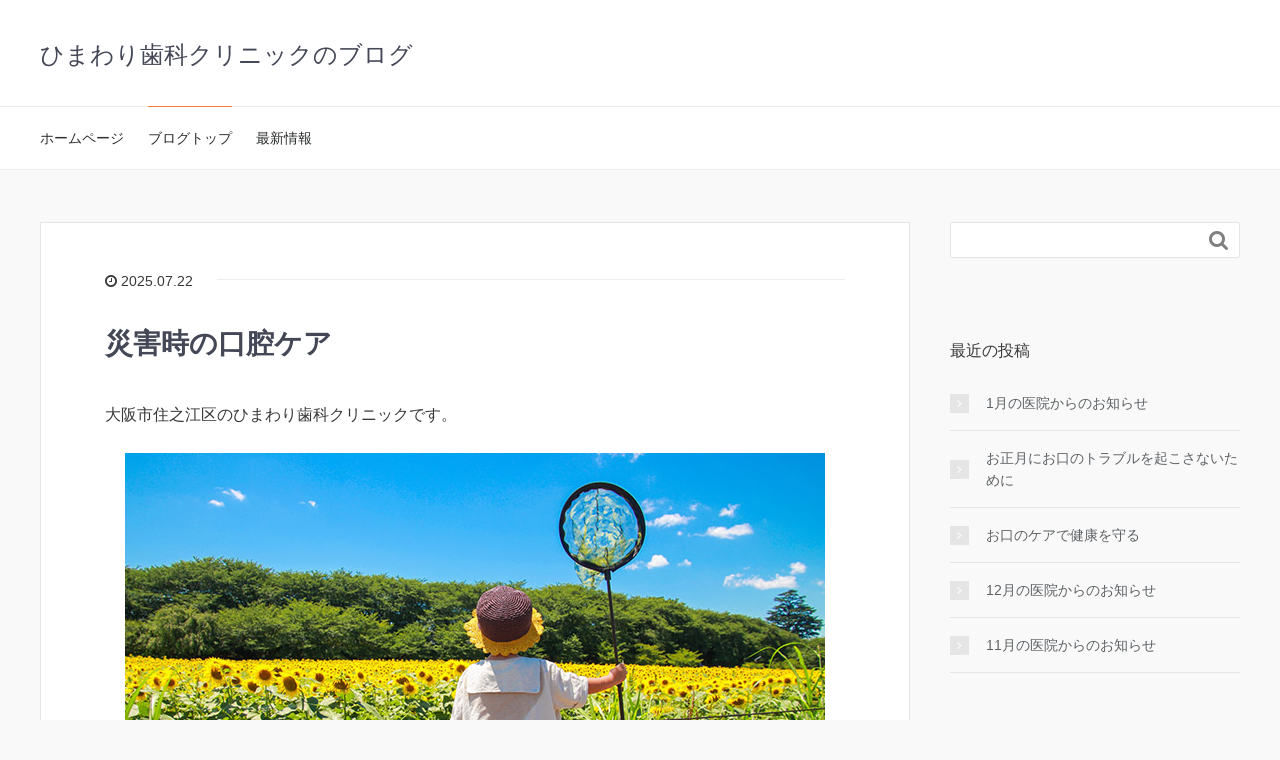

--- FILE ---
content_type: text/html; charset=UTF-8
request_url: https://tamade-himawari-dental.com/blog/page/2/
body_size: 12951
content:
<!DOCTYPE HTML>
<html lang="ja">
<head prefix="og: http://ogp.me/ns# fb: http://ogp.me/ns/fb# article: http://ogp.me/ns/article#">
	<meta charset="UTF-8">
	<title>ひまわり歯科クリニックのブログ</title>
	<meta name="viewport" content="width=device-width,initial-scale=1.0">
	<!--[if lt IE 9]>
    <script src="http://html5shiv.googlecode.com/svn/trunk/html5.js"></script>
  <![endif]-->

<meta name='robots' content='max-image-preview:large' />
<meta name="keywords" content="" />
<meta name="description" content="大阪市住之江区の歯医者「ひまわり歯科クリニック」の公式ブログです。" />
<meta name="robots" content="noindex,nofollow">
<meta property="og:title" content="ひまわり歯科クリニックのブログ" />
<meta property="og:type" content="website" />
<meta property="og:description" content="大阪市住之江区の歯医者「ひまわり歯科クリニック」の公式ブログです。" />
<meta property="og:url" content="https://tamade-himawari-dental.com/blog/" />
<meta property="og:image" content="" />
<meta property="og:locale" content="ja_JP" />
<meta property="og:site_name" content="ひまわり歯科クリニックのブログ" />
<link href="https://plus.google.com/" rel="publisher" />
<link rel='dns-prefetch' href='//s.w.org' />
		<script type="text/javascript">
			window._wpemojiSettings = {"baseUrl":"https:\/\/s.w.org\/images\/core\/emoji\/13.0.1\/72x72\/","ext":".png","svgUrl":"https:\/\/s.w.org\/images\/core\/emoji\/13.0.1\/svg\/","svgExt":".svg","source":{"concatemoji":"https:\/\/tamade-himawari-dental.com\/blog\/wp-includes\/js\/wp-emoji-release.min.js?ver=5.7.14"}};
			!function(e,a,t){var n,r,o,i=a.createElement("canvas"),p=i.getContext&&i.getContext("2d");function s(e,t){var a=String.fromCharCode;p.clearRect(0,0,i.width,i.height),p.fillText(a.apply(this,e),0,0);e=i.toDataURL();return p.clearRect(0,0,i.width,i.height),p.fillText(a.apply(this,t),0,0),e===i.toDataURL()}function c(e){var t=a.createElement("script");t.src=e,t.defer=t.type="text/javascript",a.getElementsByTagName("head")[0].appendChild(t)}for(o=Array("flag","emoji"),t.supports={everything:!0,everythingExceptFlag:!0},r=0;r<o.length;r++)t.supports[o[r]]=function(e){if(!p||!p.fillText)return!1;switch(p.textBaseline="top",p.font="600 32px Arial",e){case"flag":return s([127987,65039,8205,9895,65039],[127987,65039,8203,9895,65039])?!1:!s([55356,56826,55356,56819],[55356,56826,8203,55356,56819])&&!s([55356,57332,56128,56423,56128,56418,56128,56421,56128,56430,56128,56423,56128,56447],[55356,57332,8203,56128,56423,8203,56128,56418,8203,56128,56421,8203,56128,56430,8203,56128,56423,8203,56128,56447]);case"emoji":return!s([55357,56424,8205,55356,57212],[55357,56424,8203,55356,57212])}return!1}(o[r]),t.supports.everything=t.supports.everything&&t.supports[o[r]],"flag"!==o[r]&&(t.supports.everythingExceptFlag=t.supports.everythingExceptFlag&&t.supports[o[r]]);t.supports.everythingExceptFlag=t.supports.everythingExceptFlag&&!t.supports.flag,t.DOMReady=!1,t.readyCallback=function(){t.DOMReady=!0},t.supports.everything||(n=function(){t.readyCallback()},a.addEventListener?(a.addEventListener("DOMContentLoaded",n,!1),e.addEventListener("load",n,!1)):(e.attachEvent("onload",n),a.attachEvent("onreadystatechange",function(){"complete"===a.readyState&&t.readyCallback()})),(n=t.source||{}).concatemoji?c(n.concatemoji):n.wpemoji&&n.twemoji&&(c(n.twemoji),c(n.wpemoji)))}(window,document,window._wpemojiSettings);
		</script>
		<style type="text/css">
img.wp-smiley,
img.emoji {
	display: inline !important;
	border: none !important;
	box-shadow: none !important;
	height: 1em !important;
	width: 1em !important;
	margin: 0 .07em !important;
	vertical-align: -0.1em !important;
	background: none !important;
	padding: 0 !important;
}
</style>
	<link rel='stylesheet' id='base-css-css'  href='https://tamade-himawari-dental.com/blog/wp-content/themes/xeory_base/base.css?ver=5.7.14' type='text/css' media='all' />
<link rel='stylesheet' id='main-css-css'  href='https://tamade-himawari-dental.com/blog/wp-content/themes/xeory_base/style.css?ver=5.7.14' type='text/css' media='all' />
<link rel='stylesheet' id='font-awesome-css'  href='https://tamade-himawari-dental.com/blog/wp-content/themes/xeory_base/lib/fonts/font-awesome-4.5.0/css/font-awesome.min.css?ver=5.7.14' type='text/css' media='all' />
<link rel='stylesheet' id='wp-block-library-css'  href='https://tamade-himawari-dental.com/blog/wp-includes/css/dist/block-library/style.min.css?ver=5.7.14' type='text/css' media='all' />
<script type='text/javascript' src='https://tamade-himawari-dental.com/blog/wp-includes/js/jquery/jquery.min.js?ver=3.5.1' id='jquery-core-js'></script>
<script type='text/javascript' src='https://tamade-himawari-dental.com/blog/wp-includes/js/jquery/jquery-migrate.min.js?ver=3.3.2' id='jquery-migrate-js'></script>
<link rel="https://api.w.org/" href="https://tamade-himawari-dental.com/blog/wp-json/" /><link rel="EditURI" type="application/rsd+xml" title="RSD" href="https://tamade-himawari-dental.com/blog/xmlrpc.php?rsd" />
<link rel="wlwmanifest" type="application/wlwmanifest+xml" href="https://tamade-himawari-dental.com/blog/wp-includes/wlwmanifest.xml" /> 
<meta name="generator" content="WordPress 5.7.14" />


<!-- Google Tag Manager -->
<script>(function(w,d,s,l,i){w[l]=w[l]||[];w[l].push({'gtm.start':
new Date().getTime(),event:'gtm.js'});var f=d.getElementsByTagName(s)[0],
j=d.createElement(s),dl=l!='dataLayer'?'&l='+l:'';j.async=true;j.src=
'https://www.googletagmanager.com/gtm.js?id='+i+dl;f.parentNode.insertBefore(j,f);
})(window,document,'script','dataLayer','GTM-PXHMJZF');</script>
<!-- End Google Tag Manager -->

</head>

<body id="#top" class="home blog paged paged-2 left-content color03" itemschope="itemscope" itemtype="http://schema.org/WebPage">

<!-- Google Tag Manager (noscript) -->
<noscript><iframe src="https://www.googletagmanager.com/ns.html?id=GTM-PXHMJZF"
height="0" width="0" style="display:none;visibility:hidden"></iframe></noscript>
<!-- End Google Tag Manager (noscript) -->

  <div id="fb-root"></div>
<script>(function(d, s, id) {
  var js, fjs = d.getElementsByTagName(s)[0];
  if (d.getElementById(id)) return;
  js = d.createElement(s); js.id = id;
  js.src = "//connect.facebook.net/ja_JP/sdk.js#xfbml=1&version=v2.8&appId=";
  fjs.parentNode.insertBefore(js, fjs);
}(document, 'script', 'facebook-jssdk'));</script>


<header id="header" role="banner" itemscope="itemscope" itemtype="http://schema.org/WPHeader">
  <div class="wrap">
          <h1 id="logo" itemprop="headline">
        <a href="https://tamade-himawari-dental.com/blog">ひまわり歯科クリニックのブログ</a>
      </h1>

  <div id="header-sns" class="sp-hide"><ul></ul></div>
        <div id="header-menu-tog"> <a href="#"><i class="fa fa-align-justify"></i></a></div>
  </div>
</header>

<!-- start global nav  -->
<!---->
<nav id="gnav" role="navigation" itemscope="itemscope" itemtype="http://scheme.org/SiteNavigationElement">
  <div class="wrap">
  <div id="gnav-container" class="gnav-container"><ul id="gnav-ul" class="clearfix"><li id="menu-item-27" class="menu-item menu-item-type-custom menu-item-object-custom menu-item-27"><a href="https://tamade-himawari-dental.com/">ホームページ</a></li>
<li id="menu-item-28" class="menu-item menu-item-type-custom menu-item-object-custom current-menu-item menu-item-home menu-item-28"><a href="https://tamade-himawari-dental.com/blog/">ブログトップ</a></li>
<li id="menu-item-29" class="menu-item menu-item-type-taxonomy menu-item-object-category menu-item-has-children menu-item-29 news"><a href="https://tamade-himawari-dental.com/blog/category/news/">最新情報</a>
<ul class="sub-menu">
	<li id="menu-item-30" class="menu-item menu-item-type-taxonomy menu-item-object-category menu-item-30 schedule"><a href="https://tamade-himawari-dental.com/blog/category/schedule/">診療スケジュール</a></li>
</ul>
</li>
</ul></div>    </div>
</nav>


<div id="content">

<div class="wrap">
    
      <div id="main" class="col-md-8" role="main" itemprop="mainContentOfPage" itemscope="itemscope" itemtype="http://schema.org/Blog">
    <div class="main-inner">
    

        
    <div class="post-loop-wrap">
        <article id="post-1005" class="post-1005 post type-post status-publish format-standard has-post-thumbnail hentry category-news" itemscope="itemscope" itemtype="http://schema.org/BlogPosting">
      
      <header class="post-header">
        <ul class="post-meta list-inline">
          <li class="date updated" itemprop="datePublished" datetime="2025-07-22T12:43:28+09:00"><i class="fa fa-clock-o"></i> 2025.07.22</li>
        </ul>
        <h2 class="post-title" itemprop="headline"><a href="https://tamade-himawari-dental.com/blog/2025/07/22/blog_202508/">災害時の口腔ケア</a></h2>
      </header>

      <section class="post-content" itemprop="text">
           
        
<p>大阪市住之江区のひまわり歯科クリニックです。</p>
<p><img loading="lazy" class="aligncenter size-full wp-image-1007" src="https://tamade-himawari-dental.com/blog/wp-content/uploads/2025/07/blog2508_1.jpg" alt="" width="700" height="460" srcset="https://tamade-himawari-dental.com/blog/wp-content/uploads/2025/07/blog2508_1.jpg 700w, https://tamade-himawari-dental.com/blog/wp-content/uploads/2025/07/blog2508_1-300x197.jpg 300w, https://tamade-himawari-dental.com/blog/wp-content/uploads/2025/07/blog2508_1-304x200.jpg 304w, https://tamade-himawari-dental.com/blog/wp-content/uploads/2025/07/blog2508_1-282x185.jpg 282w" sizes="(max-width: 700px) 100vw, 700px" /></p>
<p>みなさんこんにちは。今年も暑い夏がやってきました。</p>
<p>今年、「蝉が鳴かない」ということが話題になっていますが、蝉が羽化するためは地温が18～23度に保たれることが大切ですが、今年は空梅雨で地中の湿度が不足し、高い温度が持続したため、羽化するタイミングを失ってしまった、という説があるそうです。</p>
<p>実は数年前から「蝉が減った」という声があったそうですが、みなさんは気づいていましたか？</p>
<p><br>夏～秋にかけては台風や豪雨で災害が増える時期です。</p>
<p>ご家庭で<span style="color: #ff0000;"><strong>防災用品</strong></span>をそろえているご家庭は多いと思いますが、意外と忘れられがちなのが<strong>「<span style="color: #ff0000;">口腔ケア</span>」</strong>。</p>
<p>災害時は水が出ない、不足することが多いため、いつも使用している歯磨きセットだけでなく、災害時に使用しやすいものを準備しておくことが大切です。</p>
<p><img loading="lazy" class="aligncenter size-full wp-image-1008" src="https://tamade-himawari-dental.com/blog/wp-content/uploads/2025/07/blog2508_2.jpg" alt="" width="700" height="460" srcset="https://tamade-himawari-dental.com/blog/wp-content/uploads/2025/07/blog2508_2.jpg 700w, https://tamade-himawari-dental.com/blog/wp-content/uploads/2025/07/blog2508_2-300x197.jpg 300w, https://tamade-himawari-dental.com/blog/wp-content/uploads/2025/07/blog2508_2-304x200.jpg 304w, https://tamade-himawari-dental.com/blog/wp-content/uploads/2025/07/blog2508_2-282x185.jpg 282w" sizes="(max-width: 700px) 100vw, 700px" /></p>
<p>災害時はストレスや疲れなどから口内炎ができやすく、むし歯などができてもすぐに治療にかかれないこともあります。</p>
<p>お口の中の細菌が増えることで全身の病気の悪化につながることもあり、また、特に高齢者は誤嚥性肺炎を起こしやすく、直接命にかかわります。</p>
<p><span style="color: #ff0000;"><strong>お口の中を清潔に保つことは災害時、非常に重要なこと</strong></span>なのです。</p>
<p><img loading="lazy" class="aligncenter size-full wp-image-1009" src="https://tamade-himawari-dental.com/blog/wp-content/uploads/2025/07/blog2508_3.jpg" alt="" width="700" height="460" srcset="https://tamade-himawari-dental.com/blog/wp-content/uploads/2025/07/blog2508_3.jpg 700w, https://tamade-himawari-dental.com/blog/wp-content/uploads/2025/07/blog2508_3-300x197.jpg 300w, https://tamade-himawari-dental.com/blog/wp-content/uploads/2025/07/blog2508_3-304x200.jpg 304w, https://tamade-himawari-dental.com/blog/wp-content/uploads/2025/07/blog2508_3-282x185.jpg 282w" sizes="(max-width: 700px) 100vw, 700px" /></p>
<p>ドラッグストアなどで購入できる「液体歯磨き」をはじめ、「歯磨きシート」「歯磨きウエッティー」「口腔ケアウエッティー」「歯磨きティッシュ」などの名前で販売されている、災害時に使用しやすいものがインターネットなどからでも簡単に手に入りますので、<span style="background-color: #ffff99;">家族が数日使用できる分を準備しておきましょう。義歯を使用している方は義歯洗浄剤も忘れずに。</span></p>


      </section>

    </article>

        <article id="post-1015" class="post-1015 post type-post status-publish format-standard has-post-thumbnail hentry category-news category-schedule" itemscope="itemscope" itemtype="http://schema.org/BlogPosting">
      
      <header class="post-header">
        <ul class="post-meta list-inline">
          <li class="date updated" itemprop="datePublished" datetime="2025-07-20T14:34:47+09:00"><i class="fa fa-clock-o"></i> 2025.07.20</li>
        </ul>
        <h2 class="post-title" itemprop="headline"><a href="https://tamade-himawari-dental.com/blog/2025/07/20/schedule_202508-2/">2025年 夏季休診のお知らせ</a></h2>
      </header>

      <section class="post-content" itemprop="text">
           
        
<p>大阪市住之江区のひまわり歯科クリニックです。</p>
<p><img loading="lazy" class="aligncenter wp-image-1016 size-full" src="https://tamade-himawari-dental.com/blog/wp-content/uploads/2025/07/202408_schedule_eye_1.jpg" alt="" width="700" height="400" srcset="https://tamade-himawari-dental.com/blog/wp-content/uploads/2025/07/202408_schedule_eye_1.jpg 700w, https://tamade-himawari-dental.com/blog/wp-content/uploads/2025/07/202408_schedule_eye_1-300x171.jpg 300w, https://tamade-himawari-dental.com/blog/wp-content/uploads/2025/07/202408_schedule_eye_1-304x174.jpg 304w, https://tamade-himawari-dental.com/blog/wp-content/uploads/2025/07/202408_schedule_eye_1-282x161.jpg 282w" sizes="(max-width: 700px) 100vw, 700px" /></p>
<table style="border-collapse: collapse; width: 100%; height: 22px;">
<tbody>
<tr style="height: 23px;">
<td style="width: 50%; height: 22px;"><span style="color: #ff0000;"><strong>8月14日(木)～17日(月)は休診いたします</strong></span></td>
</tr>
</tbody>
</table>
<p><b>当院の診療スケジュールは<a href="https://tamade-himawari-dental.com/">こちらから</a>もご確認いただけます。</b></p>




      </section>

    </article>

        <article id="post-996" class="post-996 post type-post status-publish format-standard has-post-thumbnail hentry category-news category-schedule" itemscope="itemscope" itemtype="http://schema.org/BlogPosting">
      
      <header class="post-header">
        <ul class="post-meta list-inline">
          <li class="date updated" itemprop="datePublished" datetime="2025-07-20T12:00:55+09:00"><i class="fa fa-clock-o"></i> 2025.07.20</li>
        </ul>
        <h2 class="post-title" itemprop="headline"><a href="https://tamade-himawari-dental.com/blog/2025/07/20/schedule_202508/">8月の医院からのお知らせ</a></h2>
      </header>

      <section class="post-content" itemprop="text">
           
        
<p>大阪市住之江区のひまわり歯科クリニックです。</p>
<p><img loading="lazy" class="aligncenter size-full wp-image-1000" src="https://tamade-himawari-dental.com/blog/wp-content/uploads/2025/07/schedule_202508.jpg" alt="" width="698" height="400" srcset="https://tamade-himawari-dental.com/blog/wp-content/uploads/2025/07/schedule_202508.jpg 698w, https://tamade-himawari-dental.com/blog/wp-content/uploads/2025/07/schedule_202508-300x172.jpg 300w, https://tamade-himawari-dental.com/blog/wp-content/uploads/2025/07/schedule_202508-304x174.jpg 304w, https://tamade-himawari-dental.com/blog/wp-content/uploads/2025/07/schedule_202508-282x162.jpg 282w" sizes="(max-width: 698px) 100vw, 698px" /></p>
<h2>8月の休診日</h2>
<table style="width: 100%; border-collapse: collapse; height: 64px;">
<tbody>
<tr style="height: 23px;">
<td style="width: 40.9524%; background-color: #fad2d2; height: 18px;">木曜日</td>
<td style="width: 59.0476%; height: 18px;">7日・21日・28日</td>
</tr>
<tr style="height: 23px;">
<td style="width: 40.9524%; background-color: #fad2d2; height: 23px;">日曜日</td>
<td style="width: 59.0476%; height: 23px;">3日・10日・31日</td>
</tr>
<tr style="height: 23px;">
<td style="width: 40.9524%; background-color: #fad2d2; height: 23px;">祝日</td>
<td style="width: 59.0476%; height: 23px;">11日</td>
</tr>
<tr>
<td style="width: 40.9524%; background-color: #fad2d2;">お盆休み</td>
<td style="width: 59.0476%;">14日～17日</td>
</tr>
</tbody>
</table>
<h2>外科診療日</h2>
<table style="border-collapse: collapse; width: 100%;">
<tbody>
<tr style="height: 23px;">
<td style="width: 50%; background-color: #00000; height: 23px;"><strong><span style="color: #339966;"> 9日(土):外科診療日</span></strong></td>
</tr>
</tbody>
</table>
<p><b>当院の診療スケジュールは<a href="https://tamade-himawari-dental.com/">こちらから</a>もご確認いただけます。</b></p>



<h2></h2>
      </section>

    </article>

        <article id="post-989" class="post-989 post type-post status-publish format-standard has-post-thumbnail hentry category-news" itemscope="itemscope" itemtype="http://schema.org/BlogPosting">
      
      <header class="post-header">
        <ul class="post-meta list-inline">
          <li class="date updated" itemprop="datePublished" datetime="2025-06-24T23:47:00+09:00"><i class="fa fa-clock-o"></i> 2025.06.24</li>
        </ul>
        <h2 class="post-title" itemprop="headline"><a href="https://tamade-himawari-dental.com/blog/2025/06/24/blog_202507/">食感をいつまでも楽しむために</a></h2>
      </header>

      <section class="post-content" itemprop="text">
           
        
<p>大阪市住之江区のひまわり歯科クリニックです。</p>


<p>こんにちは。みなさんは毎日さまざまなものを食べて食事を楽しまれていると思います。</p>
<p>食事の楽しみといえば、味や食感はもちろん、漂ってくる香りや美味しそうな見た目などいろいろな要素がありますね。</p>
<p><img loading="lazy" class="aligncenter size-full wp-image-981" src="https://tamade-himawari-dental.com/blog/wp-content/uploads/2025/06/blog2507_1.jpg" alt="食感は食事の楽しみの１つです" width="700" height="460" srcset="https://tamade-himawari-dental.com/blog/wp-content/uploads/2025/06/blog2507_1.jpg 700w, https://tamade-himawari-dental.com/blog/wp-content/uploads/2025/06/blog2507_1-300x197.jpg 300w, https://tamade-himawari-dental.com/blog/wp-content/uploads/2025/06/blog2507_1-304x200.jpg 304w, https://tamade-himawari-dental.com/blog/wp-content/uploads/2025/06/blog2507_1-282x185.jpg 282w" sizes="(max-width: 700px) 100vw, 700px" /><br />では、その中の「食感」を感じることができなかったら…？楽しみは半減してしまうのではないでしょうか。</p>
<p>もちもち、カリカリ、ザクザク、シャキシャキ、つるつる、コリコリ、ぷりぷり…。実にさまざまなものを思い浮かべることができる「食感」。</p>
<p>こんなに繊細に感じることができているのは「<span style="color: #3366ff;"><strong>歯根膜</strong></span>」という、厚さたった0.15～0.4㎜ほどの薄い組織なんです。</p>
<p>●歯根膜はこのような大切な役割を担っています。</p>
<p><img loading="lazy" class="aligncenter size-full wp-image-4206" src="https://tottori-smile.com/wp-content/uploads/2025/06/blog2507_2.jpg" alt="歯根膜は大切な役割を担っています" width="700" height="460" /></p>
<p><strong>【歯と顎の骨をつなぐ】</strong><br />歯根膜の中のコラーゲン繊維の束がセメント質と歯槽骨を結び付け、<span style="color: #ff0000;">歯がグラグラになったり、抜け落ちたりすることを防いで</span>います。</p>
<p><strong>【外部からの衝撃をやわらげるクッション】</strong><br />歯を食いしばったり、硬いものを食べたりしたときに<span style="color: #ff0000;">歯や骨などに直接衝撃がかからないように吸収・分散</span>してくれています。</p>
<p><strong>【微妙な刺激を感じるセンサー】</strong><br />サクサク、コリコリ、シャキシャキ…といった<span style="color: #ff0000;">食感を感じることができる</span>のは歯根膜のおかげです。また、過剰な力で咬むのを防いでくれています。</p>
<p>●歯根膜がなくなってしまう？</p>
<p><img loading="lazy" class="aligncenter size-full wp-image-983" src="https://tamade-himawari-dental.com/blog/wp-content/uploads/2025/06/blog2507_3.jpg" alt="歯根膜は自然に再生しない" width="700" height="460" srcset="https://tamade-himawari-dental.com/blog/wp-content/uploads/2025/06/blog2507_3.jpg 700w, https://tamade-himawari-dental.com/blog/wp-content/uploads/2025/06/blog2507_3-300x197.jpg 300w, https://tamade-himawari-dental.com/blog/wp-content/uploads/2025/06/blog2507_3-304x200.jpg 304w, https://tamade-himawari-dental.com/blog/wp-content/uploads/2025/06/blog2507_3-282x185.jpg 282w" sizes="(max-width: 700px) 100vw, 700px" /></p>
<p>むし歯や歯周病などで<span style="color: #ff0000;">歯を失ってしまうと同時に<strong>歯根膜</strong>も失います</span>。そしてそれが<span style="color: #ff0000;">自然に再生することはありません</span>。</p>
<p>入れ歯やインプラントなどで歯の役割をするものを使用しても歯根膜の役割をしてくれることはないのです。</p>
<p>いつまでも食感を楽しめる食事をするためには、むし歯や歯周病を予防し、歯を大切にすることが何よりも大事なことです。</p>
<p>日々のご自身での歯磨きなどのケアに加え、歯科医院でのメインテナンスでしっかり歯を守ってあげましょう！</p>      </section>

    </article>

        <article id="post-980" class="post-980 post type-post status-publish format-standard has-post-thumbnail hentry category-news" itemscope="itemscope" itemtype="http://schema.org/BlogPosting">
      
      <header class="post-header">
        <ul class="post-meta list-inline">
          <li class="date updated" itemprop="datePublished" datetime="2025-06-23T23:35:00+09:00"><i class="fa fa-clock-o"></i> 2025.06.23</li>
        </ul>
        <h2 class="post-title" itemprop="headline"><a href="https://tamade-himawari-dental.com/blog/2025/06/23/schedule_202507/">7月の医院からのお知らせ</a></h2>
      </header>

      <section class="post-content" itemprop="text">
           
        
<p>大阪市住之江区のひまわり歯科クリニックです。</p>
<p><img loading="lazy" class="aligncenter wp-image-985 size-full" src="https://tamade-himawari-dental.com/blog/wp-content/uploads/2025/06/schedule_202507.jpg" alt="７月の医院からのお知らせ" width="700" height="400" srcset="https://tamade-himawari-dental.com/blog/wp-content/uploads/2025/06/schedule_202507.jpg 700w, https://tamade-himawari-dental.com/blog/wp-content/uploads/2025/06/schedule_202507-300x171.jpg 300w, https://tamade-himawari-dental.com/blog/wp-content/uploads/2025/06/schedule_202507-304x174.jpg 304w, https://tamade-himawari-dental.com/blog/wp-content/uploads/2025/06/schedule_202507-282x161.jpg 282w" sizes="(max-width: 700px) 100vw, 700px" /></p>
<h2>7月の休診日</h2>
<table style="width: 100%; border-collapse: collapse;">
<tbody>
<tr style="height: 23px;">
<td style="width: 40.9524%; background-color: #fad2d2; height: 18px;">木曜日</td>
<td style="width: 59.0476%; height: 18px;">3日・10日・17日・24日・31日</td>
</tr>
<tr style="height: 23px;">
<td style="width: 40.9524%; background-color: #fad2d2; height: 23px;">日曜日</td>
<td style="width: 59.0476%; height: 23px;">6日･13日･20日･27日</td>
</tr>
<tr style="height: 23px;">
<td style="width: 40.9524%; background-color: #fad2d2; height: 23px;">祝日</td>
<td style="width: 59.0476%; height: 23px;">21日</td>
</tr>
</tbody>
</table>
<h2>外科診療日</h2>
<table style="border-collapse: collapse; width: 100%;">
<tbody>
<tr style="height: 23px;">
<td style="width: 50%; background-color: #00000; height: 23px;"><strong><span style="color: #339966;"> 5日(土):外科診療日</span></strong></td>
</tr>
</tbody>
</table>
<p><b>当院の診療スケジュールは<a href="https://tamade-himawari-dental.com/">こちらから</a>もご確認いただけます。</b></p>


      </section>

    </article>

        <article id="post-974" class="post-974 post type-post status-publish format-standard has-post-thumbnail hentry category-news" itemscope="itemscope" itemtype="http://schema.org/BlogPosting">
      
      <header class="post-header">
        <ul class="post-meta list-inline">
          <li class="date updated" itemprop="datePublished" datetime="2025-05-26T16:25:29+09:00"><i class="fa fa-clock-o"></i> 2025.05.26</li>
        </ul>
        <h2 class="post-title" itemprop="headline"><a href="https://tamade-himawari-dental.com/blog/2025/05/26/6%e6%9c%88%e3%81%ae%e5%8c%bb%e9%99%a2%e3%81%8b%e3%82%89%e3%81%ae%e3%81%8a%e7%9f%a5%e3%82%89%e3%81%9b-2/">6月の医院からのお知らせ</a></h2>
      </header>

      <section class="post-content" itemprop="text">
           
        
<p>大阪市住之江区のひまわり歯科クリニックです。</p>
<p><img loading="lazy" class="aligncenter size-full wp-image-976" src="https://tamade-himawari-dental.com/blog/wp-content/uploads/2025/05/f2422a6e4299609a1b1cf3b3fcaf9282.jpg" alt="" width="700" height="400" srcset="https://tamade-himawari-dental.com/blog/wp-content/uploads/2025/05/f2422a6e4299609a1b1cf3b3fcaf9282.jpg 700w, https://tamade-himawari-dental.com/blog/wp-content/uploads/2025/05/f2422a6e4299609a1b1cf3b3fcaf9282-300x171.jpg 300w, https://tamade-himawari-dental.com/blog/wp-content/uploads/2025/05/f2422a6e4299609a1b1cf3b3fcaf9282-304x174.jpg 304w, https://tamade-himawari-dental.com/blog/wp-content/uploads/2025/05/f2422a6e4299609a1b1cf3b3fcaf9282-282x161.jpg 282w" sizes="(max-width: 700px) 100vw, 700px" /></p>
<h2>6月の休診日</h2>
<table style="width: 100%; border-collapse: collapse;">
<tbody>
<tr style="height: 23px;">
<td style="width: 40.9524%; background-color: #fad2d2; height: 18px;">木曜日</td>
<td style="width: 59.0476%; height: 18px;">1日・8日・15日・29日</td>
</tr>
<tr style="height: 23px;">
<td style="width: 40.9524%; background-color: #fad2d2; height: 23px;">日曜日</td>
<td style="width: 59.0476%; height: 23px;">5日・12日・19日・26日</td>
</tr>
<tr style="height: 23px;">
<td style="width: 40.9524%; background-color: #fad2d2; height: 23px;">祝日</td>
<td style="width: 59.0476%; height: 23px;">&#8211;</td>
</tr>
</tbody>
</table>
<h2>外科診療日</h2>
<table style="border-collapse: collapse; width: 100%;">
<tbody>
<tr style="height: 23px;">
<td style="width: 50%; background-color: #00000; height: 23px;"><strong><span style="color: #339966;"> 7日(土):外科診療日</span></strong></td>
</tr>
</tbody>
</table>
<p><b>当院の診療スケジュールは<a href="https://tamade-himawari-dental.com/">こちらから</a>もご確認いただけます。</b></p>


      </section>

    </article>

        <article id="post-968" class="post-968 post type-post status-publish format-standard has-post-thumbnail hentry category-news" itemscope="itemscope" itemtype="http://schema.org/BlogPosting">
      
      <header class="post-header">
        <ul class="post-meta list-inline">
          <li class="date updated" itemprop="datePublished" datetime="2025-05-26T16:20:51+09:00"><i class="fa fa-clock-o"></i> 2025.05.26</li>
        </ul>
        <h2 class="post-title" itemprop="headline"><a href="https://tamade-himawari-dental.com/blog/2025/05/26/blog20250526/">入れ⻭製作の流れ</a></h2>
      </header>

      <section class="post-content" itemprop="text">
           
        
<p>大阪市住之江区のひまわり歯科クリニックです。</p>
<p><img loading="lazy" class="aligncenter size-full wp-image-969" src="https://tamade-himawari-dental.com/blog/wp-content/uploads/2025/05/blog2506_1.jpg" alt="" width="700" height="460" srcset="https://tamade-himawari-dental.com/blog/wp-content/uploads/2025/05/blog2506_1.jpg 700w, https://tamade-himawari-dental.com/blog/wp-content/uploads/2025/05/blog2506_1-300x197.jpg 300w, https://tamade-himawari-dental.com/blog/wp-content/uploads/2025/05/blog2506_1-304x200.jpg 304w, https://tamade-himawari-dental.com/blog/wp-content/uploads/2025/05/blog2506_1-282x185.jpg 282w" sizes="(max-width: 700px) 100vw, 700px" /></p>
<p>こんにちは。さわやかな春は過ぎ、日本列島がジメジメする季節がやってきました。今年は5月16日に九州南部が梅雨入りしましたが、九州南部が全国で一番に梅雨入りするのは1951年からの統計史上初めてとのこと。例年より2週間も早い梅雨入りだったそうです。梅雨の時期は気圧や寒暖差、湿度などの影響で不調が出やすい時期でもあります。生活リズムを整える、薄暗くなりがちな室内を明るくする、除湿をして部屋の湿度を40〜60％ほどにする、などの対策をしてみましょう。</p>
<p>⻭周病などで⻭を失ってしまった時の対処法として入れ⻭やブリッジ、インプラントなどがあります。お口の中の状況によって適した治療法は変わってきますが、多くの方が利用されている「入れ⻭」の製作の流れを紹介します。</p>
<p> </p>
<div class="page" data-page-number="1" data-loaded="true">
<div class="textLayer">
<h3>1.大まかな型どりをする</h3>
<div>お口の大きさや形は人によって違うため、まず、義⻭を作るための大まかな型（印象）を採り、それをもとに精密な印象を採るための個人トレーを作ります。（既成のトレーで精密な印象を採る場合もあります）</div>
<div> </div>
<h3>2.個人トレーを使用して精密な印象を採る</h3>
<div>入れ⻭を製作するのが上下の片方だけでも、上下とも印象を採ります。</div>
<div>
<div><strong>*既成トレーと個人トレーの違い</strong></div>
<div>印象採得に使用する材料は印象を採った直後から徐々に変形していきます。印象材の厚みが大きいほど変形も大きくなるので、印象材は薄いほど変形は小さくなります。</div>
<div>個人トレーはその方に合わせた形になっているので、印象材も少なく済み、より精密な模型の製作が可能となり、よりフィットする入れ⻭の製作が可能となります。</div>
</div>
<div> </div>
<div class="endOfContent">
<div style="text-align: center;">既成トレー↓</div>
<p><img loading="lazy" class="aligncenter size-full wp-image-970" src="https://tamade-himawari-dental.com/blog/wp-content/uploads/2025/05/blog2506_2.jpg" alt="" width="700" height="460" srcset="https://tamade-himawari-dental.com/blog/wp-content/uploads/2025/05/blog2506_2.jpg 700w, https://tamade-himawari-dental.com/blog/wp-content/uploads/2025/05/blog2506_2-300x197.jpg 300w, https://tamade-himawari-dental.com/blog/wp-content/uploads/2025/05/blog2506_2-304x200.jpg 304w, https://tamade-himawari-dental.com/blog/wp-content/uploads/2025/05/blog2506_2-282x185.jpg 282w" sizes="(max-width: 700px) 100vw, 700px" /></p>
</div>
</div>
</div>
<div>
<div style="text-align: center;">個人トレー↓</div>
<p><img loading="lazy" class="aligncenter size-full wp-image-971" src="https://tamade-himawari-dental.com/blog/wp-content/uploads/2025/05/blog2506_3.jpg" alt="" width="700" height="460" srcset="https://tamade-himawari-dental.com/blog/wp-content/uploads/2025/05/blog2506_3.jpg 700w, https://tamade-himawari-dental.com/blog/wp-content/uploads/2025/05/blog2506_3-300x197.jpg 300w, https://tamade-himawari-dental.com/blog/wp-content/uploads/2025/05/blog2506_3-304x200.jpg 304w, https://tamade-himawari-dental.com/blog/wp-content/uploads/2025/05/blog2506_3-282x185.jpg 282w" sizes="(max-width: 700px) 100vw, 700px" /></p>
</div>
<div> </div>
<div>
<div class="page" data-page-number="2" data-loaded="true">
<div class="textLayer">
<h3>3.かみ合わせを確認します</h3>
<div>精密印象をもとに作成された模型を使用し、上下、前後、左右のかみ合わせを確認します。</div>
<div> </div>
</div>
</div>
<div class="page" data-page-number="3" data-loaded="true">
<div class="textLayer">
<h3>4.試適を行う</h3>
<div>顎堤の部分がロウでできた仮の入れ⻭を試着していただき、その方のお顔やお口の中との調和がとれているか、かみ合わせは良いかなどの確認をします。</div>
<div> </div>
</div>
</div>
</div>
<div class="page" data-page-number="2" data-loaded="true">
<div class="textLayer">
<h3>5.セット</h3>
<div>完成した入れ⻭を患者様のお口に入れ、調整を行います。以上が一般的な流れですが、それぞれの間に1週間ほど必要なため、<span style="color: #ff0000;"><strong>入れ⻭の作成には1か月程度は必要</strong></span>になります。</div>
<div>セット後、痛みが出てきた、ゆるくなってしまった、などの場合は⻭科医院で調整が可能です。また、毎日のお手入れがとても大切です。正しいお手入れの方法もお伝えしますので、わからないことがあればお気兼ねなくご相談ください。</div>
</div>
</div>
      </section>

    </article>

        <article id="post-962" class="post-962 post type-post status-publish format-standard has-post-thumbnail hentry category-news" itemscope="itemscope" itemtype="http://schema.org/BlogPosting">
      
      <header class="post-header">
        <ul class="post-meta list-inline">
          <li class="date updated" itemprop="datePublished" datetime="2025-04-26T20:49:29+09:00"><i class="fa fa-clock-o"></i> 2025.04.26</li>
        </ul>
        <h2 class="post-title" itemprop="headline"><a href="https://tamade-himawari-dental.com/blog/2025/04/26/5%e6%9c%88%e3%81%ae%e5%8c%bb%e9%99%a2%e3%81%8b%e3%82%89%e3%81%ae%e3%81%8a%e7%9f%a5%e3%82%89%e3%81%9b/">5月の医院からのお知らせ</a></h2>
      </header>

      <section class="post-content" itemprop="text">
           
        
<p>大阪市住之江区のひまわり歯科クリニックです。</p>



<div class="wp-block-image"><figure class="aligncenter size-large"><img loading="lazy" width="700" height="401" src="https://tamade-himawari-dental.com/blog/wp-content/uploads/2025/04/1745370654782.jpg" alt="" class="wp-image-964" srcset="https://tamade-himawari-dental.com/blog/wp-content/uploads/2025/04/1745370654782.jpg 700w, https://tamade-himawari-dental.com/blog/wp-content/uploads/2025/04/1745370654782-300x172.jpg 300w, https://tamade-himawari-dental.com/blog/wp-content/uploads/2025/04/1745370654782-304x174.jpg 304w, https://tamade-himawari-dental.com/blog/wp-content/uploads/2025/04/1745370654782-282x162.jpg 282w" sizes="(max-width: 700px) 100vw, 700px" /></figure></div>



<h2>5月の休診日</h2>
<table style="width: 100%; border-collapse: collapse; height: 86px;">
<tbody>
<tr style="height: 23px;">
<td style="width: 40.9524%; background-color: #fad2d2; height: 18px;">木曜日</td>
<td style="width: 59.0476%; height: 18px;">8日・15日・22日・29日</td>
</tr>
<tr style="height: 23px;">
<td style="width: 40.9524%; background-color: #fad2d2; height: 23px;">日曜日</td>
<td style="width: 59.0476%; height: 23px;">11日・18日</td>
</tr>
<tr style="height: 23px;">
<td style="width: 40.9524%; background-color: #fad2d2; height: 23px;">祝日</td>
<td style="width: 59.0476%; height: 23px;">3日（土/憲法記念日）<br />4日(日/みどりの日)<br />5日(月/こどもの日)<br />6日（火/振替休日）</td>
</tr>
</tbody>
</table>
<h2>外科診療日</h2>
<table style="border-collapse: collapse; width: 100%;">
<tbody>
<tr style="height: 23px;">
<td style="width: 50%; background-color: #00000; height: 23px;"><strong><span style="color: #339966;"> 10日(土):外科診療日</span></strong></td>
</tr>
</tbody>
</table>
<p><b>当院の診療スケジュールは<a href="https://tamade-himawari-dental.com/">こちらから</a>もご確認いただけます。</b></p>
      </section>

    </article>

        <article id="post-955" class="post-955 post type-post status-publish format-standard has-post-thumbnail hentry category-news" itemscope="itemscope" itemtype="http://schema.org/BlogPosting">
      
      <header class="post-header">
        <ul class="post-meta list-inline">
          <li class="date updated" itemprop="datePublished" datetime="2025-04-26T20:40:08+09:00"><i class="fa fa-clock-o"></i> 2025.04.26</li>
        </ul>
        <h2 class="post-title" itemprop="headline"><a href="https://tamade-himawari-dental.com/blog/2025/04/26/blog_20250423/">高齢者のお口の機能低下</a></h2>
      </header>

      <section class="post-content" itemprop="text">
           
        
<p>大阪市住之江区のひまわり歯科クリニックです。</p>



<div class="wp-block-image"><figure class="aligncenter size-large"><img loading="lazy" width="700" height="460" src="https://tamade-himawari-dental.com/blog/wp-content/uploads/2025/04/blog2505_1.jpg" alt="" class="wp-image-959" srcset="https://tamade-himawari-dental.com/blog/wp-content/uploads/2025/04/blog2505_1.jpg 700w, https://tamade-himawari-dental.com/blog/wp-content/uploads/2025/04/blog2505_1-300x197.jpg 300w, https://tamade-himawari-dental.com/blog/wp-content/uploads/2025/04/blog2505_1-304x200.jpg 304w, https://tamade-himawari-dental.com/blog/wp-content/uploads/2025/04/blog2505_1-282x185.jpg 282w" sizes="(max-width: 700px) 100vw, 700px" /></figure></div>



<p>みなさんこんにちは。新緑が美しい季節になって参りました。外に出るのが一番気持ちいい季節ですね。</p>



<p>高齢になると体に少しずつ不調が出てくるものですが、お口も例外ではありません。こんなことに心当たりがある方はいませんか？</p>



<p><strong>・口が乾きやすくなった</strong></p>



<p><strong>・食事の際に食べこぼしが多くなった</strong></p>



<p><strong>・むせやすくなった</strong></p>



<p><strong>・飲み込みにくくなった</strong></p>



<p><strong>・食事に時間がかかるようになった</strong></p>



<p><strong>・食べ物が口に残るようになった</strong></p>



<p><strong>・発音や滑舌が悪くなった</strong></p>



<p><strong>・口臭が強くなった</strong></p>



<p>このような症状は「口腔機能低下症」という、<strong><span style="color:#cf2e2e" class="tadv-color">お口の機能が低下している状態</span></strong>です。</p>



<div class="wp-block-image"><figure class="aligncenter size-large"><img loading="lazy" width="700" height="460" src="https://tamade-himawari-dental.com/blog/wp-content/uploads/2025/04/blog2505_2.jpg" alt="" class="wp-image-958" srcset="https://tamade-himawari-dental.com/blog/wp-content/uploads/2025/04/blog2505_2.jpg 700w, https://tamade-himawari-dental.com/blog/wp-content/uploads/2025/04/blog2505_2-300x197.jpg 300w, https://tamade-himawari-dental.com/blog/wp-content/uploads/2025/04/blog2505_2-304x200.jpg 304w, https://tamade-himawari-dental.com/blog/wp-content/uploads/2025/04/blog2505_2-282x185.jpg 282w" sizes="(max-width: 700px) 100vw, 700px" /></figure></div>



<p><strong>◎唾液分泌量の減少　</strong></p>



<p>唾液が減少すると「話しづらい、食べにくい」など、日常生活に影響が出るほか、お口の中の細菌が増殖しやすい環境となるため、口臭が強くなったり、歯周病やむし歯のリスクが高まり、それに伴って歯を失うことがあります。咀嚼機能に影響が出て、硬いものが食べづらくなり、柔らかいものや食べやすいものを中心に食べるようになり、栄養が不足したりバランスが崩れやすくなります。</p>



<p><strong>◎舌や唇の動きの低下</strong></p>



<p>唾液分泌量の低下に加えて舌や唇の動きの低下があると、はっきりとした発音や、スムーズに話すことがさらに難しくなります。また、お口の中で食べ物を動かしたりまとめたりすることが難しくなり、お口の中に食べ物が残りやすくなったり、飲み込むことが困難になります。</p>



<p><strong>◎社会参加の減少</strong></p>



<p>食事や人との会話が難しくなってくると、人と交流することが億劫になり、外出が減ることにつながります。また、歯が少なくなったことにより、見た目を気にして人に会いたがらない方もいます。外出や散歩などの適度な運動が減っていき、徐々に筋力が低下してしまいます。</p>



<div class="wp-block-image"><figure class="aligncenter size-large"><img loading="lazy" width="700" height="460" src="https://tamade-himawari-dental.com/blog/wp-content/uploads/2025/04/blog2505_3.jpg" alt="" class="wp-image-957" srcset="https://tamade-himawari-dental.com/blog/wp-content/uploads/2025/04/blog2505_3.jpg 700w, https://tamade-himawari-dental.com/blog/wp-content/uploads/2025/04/blog2505_3-300x197.jpg 300w, https://tamade-himawari-dental.com/blog/wp-content/uploads/2025/04/blog2505_3-304x200.jpg 304w, https://tamade-himawari-dental.com/blog/wp-content/uploads/2025/04/blog2505_3-282x185.jpg 282w" sizes="(max-width: 700px) 100vw, 700px" /></figure></div>



<p>口腔機能低下症はお口の中の問題だけで済まず、<strong><span style="color:#cf2e2e" class="tadv-color">身体や心の健康、認知機能の低下、社会とのかかわりにも影響を及ぼす重大な問題</span></strong>です。口腔機能低下症の検査は歯科医院で受けることができます。ご自身やご家族に心当たりがあるようであれば、まずはご相談ください。</p>


      </section>

    </article>

        <article id="post-939" class="post-939 post type-post status-publish format-standard has-post-thumbnail hentry category-news" itemscope="itemscope" itemtype="http://schema.org/BlogPosting">
      
      <header class="post-header">
        <ul class="post-meta list-inline">
          <li class="date updated" itemprop="datePublished" datetime="2025-03-24T12:01:33+09:00"><i class="fa fa-clock-o"></i> 2025.03.24</li>
        </ul>
        <h2 class="post-title" itemprop="headline"><a href="https://tamade-himawari-dental.com/blog/2025/03/24/blog_202504/">喫煙と⻭周病</a></h2>
      </header>

      <section class="post-content" itemprop="text">
           
        <p>大阪市住之江区のひまわり歯科クリニックです。</p>
<p><img loading="lazy" class="aligncenter size-full wp-image-935" src="https://tamade-himawari-dental.com/blog/wp-content/uploads/2025/03/blog2504_1.jpg" alt="" width="700" height="460" srcset="https://tamade-himawari-dental.com/blog/wp-content/uploads/2025/03/blog2504_1.jpg 700w, https://tamade-himawari-dental.com/blog/wp-content/uploads/2025/03/blog2504_1-300x197.jpg 300w, https://tamade-himawari-dental.com/blog/wp-content/uploads/2025/03/blog2504_1-304x200.jpg 304w, https://tamade-himawari-dental.com/blog/wp-content/uploads/2025/03/blog2504_1-282x185.jpg 282w" sizes="(max-width: 700px) 100vw, 700px" /><br />
こんにちは。4月になり、新年度を迎えました。</p>
<p>桜前線が北上中ですが、みなさんはお花見のご予定はありますか？短い春を満喫しましょうね。</p>
</p>
<p>タバコを吸うと、有害成分がお口の粘膜や歯茎から吸収されます。</p>
<p>その成分により血管が収縮し、血液循環が阻害されると歯茎に酸素が十分に行き渡らなくなります。</p>
<p><span style="color: #ff0000;"><strong>歯周病の原因になる細菌が増えやすい状態</strong>と</span>なり、<strong><span style="color: #ff0000;">歯周病の進行が早くなります</span>。</strong></p>
<p>さらに、血管が収縮した歯茎からは出血や腫れという歯周病のサインが現れにくいのも特徴です。</p>
<p><img loading="lazy" class="aligncenter size-full wp-image-936" src="https://tamade-himawari-dental.com/blog/wp-content/uploads/2025/03/blog2504_2.jpg" alt="" width="700" height="460" srcset="https://tamade-himawari-dental.com/blog/wp-content/uploads/2025/03/blog2504_2.jpg 700w, https://tamade-himawari-dental.com/blog/wp-content/uploads/2025/03/blog2504_2-300x197.jpg 300w, https://tamade-himawari-dental.com/blog/wp-content/uploads/2025/03/blog2504_2-304x200.jpg 304w, https://tamade-himawari-dental.com/blog/wp-content/uploads/2025/03/blog2504_2-282x185.jpg 282w" sizes="(max-width: 700px) 100vw, 700px" /></p>
<p>歯周病は口臭が強くなったり、歯が抜けてしまう、といったお口の中のトラブルだけでなく、<strong><span style="color: #ff0000;">身体のいたる所に影響を及ぼす病気です</span>。</strong></p>
<p>近年使用されている加熱式タバコも紙巻きタバコと同様にタバコの葉を使用しており、同様のリスクがあります。</p>
<p>電子タバコはタバコの葉は使用されていませんので、紙巻きや加熱式タバコとは異なりニコチンやタールは含まれない、という違いがあります。</p>
<p>しかし、ある研究によると、電子タバコ利用者の口内には、非喫煙者よりも歯周病を進行させる菌の割合が多かった、という結果が出ています。タバコの種類にかかわらず、禁煙をするように心がけることが大切といえます。</p>
<p><img loading="lazy" class="aligncenter size-full wp-image-937" src="https://tamade-himawari-dental.com/blog/wp-content/uploads/2025/03/blog2504_3.jpg" alt="" width="700" height="460" srcset="https://tamade-himawari-dental.com/blog/wp-content/uploads/2025/03/blog2504_3.jpg 700w, https://tamade-himawari-dental.com/blog/wp-content/uploads/2025/03/blog2504_3-300x197.jpg 300w, https://tamade-himawari-dental.com/blog/wp-content/uploads/2025/03/blog2504_3-304x200.jpg 304w, https://tamade-himawari-dental.com/blog/wp-content/uploads/2025/03/blog2504_3-282x185.jpg 282w" sizes="(max-width: 700px) 100vw, 700px" /></p>
<p>また、喫煙者は歯周病治療の成果が出にくいものです。歯科では適切なアドバイスや治療も行うことができますので、お気兼ねなくご相談ください。</p>
      </section>

    </article>

    
<div class="pagination"><a href='https://tamade-himawari-dental.com/blog/'><i class='fa fa-angle-left'></i></a><a href='https://tamade-himawari-dental.com/blog/' class="inactive">1</a><span class="current">2</span><a href='https://tamade-himawari-dental.com/blog/page/3/' class="inactive">3</a><a href='https://tamade-himawari-dental.com/blog/page/4/' class="inactive">4</a><a href='https://tamade-himawari-dental.com/blog/page/5/' class="inactive">5</a><a href='https://tamade-himawari-dental.com/blog/page/6/' class="inactive">6</a><a href="https://tamade-himawari-dental.com/blog/page/3/"><i class='fa fa-angle-right'></i></a><a href='https://tamade-himawari-dental.com/blog/page/13/'><i class='fa fa-angle-double-right'></i></a></div>

    </div><!-- /post-loop-wrap -->



    </div><!-- /main-inner -->
  </div><!-- /main -->
  
  <div id="side" class="col-md-4" role="complementary" itemscope="itemscope" itemtype="http://schema.org/WPSideBar">
    <div class="side-inner">
      <div class="side-widget-area">
        
      <div id="search-2" class="widget_search side-widget"><div class="side-widget-inner"><form role="search" method="get" id="searchform" action="https://tamade-himawari-dental.com/blog/" >
  <div>
  <input type="text" value="" name="s" id="s" />
  <button type="submit" id="searchsubmit"></button>
  </div>
  </form></div></div>
		<div id="recent-posts-2" class="widget_recent_entries side-widget"><div class="side-widget-inner">
		<h4 class="side-title"><span class="side-title-inner">最近の投稿</span></h4>
		<ul>
											<li>
					<a href="https://tamade-himawari-dental.com/blog/2025/12/28/202601-schedule/">1月の医院からのお知らせ</a>
									</li>
											<li>
					<a href="https://tamade-himawari-dental.com/blog/2025/12/28/202601-blog/">お正月にお口のトラブルを起こさないために</a>
									</li>
											<li>
					<a href="https://tamade-himawari-dental.com/blog/2025/12/03/202512-blog/">お口のケアで健康を守る</a>
									</li>
											<li>
					<a href="https://tamade-himawari-dental.com/blog/2025/11/29/202512-schedule/">12月の医院からのお知らせ</a>
									</li>
											<li>
					<a href="https://tamade-himawari-dental.com/blog/2025/10/27/202511-schedule/">11月の医院からのお知らせ</a>
									</li>
					</ul>

		</div></div><div id="categories-2" class="widget_categories side-widget"><div class="side-widget-inner"><h4 class="side-title"><span class="side-title-inner">カテゴリー</span></h4>
			<ul>
					<li class="cat-item cat-item-2"><a href="https://tamade-himawari-dental.com/blog/category/news/">最新情報</a>
</li>
	<li class="cat-item cat-item-3"><a href="https://tamade-himawari-dental.com/blog/category/schedule/">診療スケジュール</a>
</li>
			</ul>

			</div></div><div id="archives-2" class="widget_archive side-widget"><div class="side-widget-inner"><h4 class="side-title"><span class="side-title-inner">アーカイブ</span></h4>
			<ul>
					<li><a href='https://tamade-himawari-dental.com/blog/2025/12/'>2025年12月</a></li>
	<li><a href='https://tamade-himawari-dental.com/blog/2025/11/'>2025年11月</a></li>
	<li><a href='https://tamade-himawari-dental.com/blog/2025/10/'>2025年10月</a></li>
	<li><a href='https://tamade-himawari-dental.com/blog/2025/09/'>2025年9月</a></li>
	<li><a href='https://tamade-himawari-dental.com/blog/2025/08/'>2025年8月</a></li>
	<li><a href='https://tamade-himawari-dental.com/blog/2025/07/'>2025年7月</a></li>
	<li><a href='https://tamade-himawari-dental.com/blog/2025/06/'>2025年6月</a></li>
	<li><a href='https://tamade-himawari-dental.com/blog/2025/05/'>2025年5月</a></li>
	<li><a href='https://tamade-himawari-dental.com/blog/2025/04/'>2025年4月</a></li>
	<li><a href='https://tamade-himawari-dental.com/blog/2025/03/'>2025年3月</a></li>
	<li><a href='https://tamade-himawari-dental.com/blog/2025/02/'>2025年2月</a></li>
	<li><a href='https://tamade-himawari-dental.com/blog/2025/01/'>2025年1月</a></li>
	<li><a href='https://tamade-himawari-dental.com/blog/2024/12/'>2024年12月</a></li>
	<li><a href='https://tamade-himawari-dental.com/blog/2024/11/'>2024年11月</a></li>
	<li><a href='https://tamade-himawari-dental.com/blog/2024/10/'>2024年10月</a></li>
	<li><a href='https://tamade-himawari-dental.com/blog/2024/09/'>2024年9月</a></li>
	<li><a href='https://tamade-himawari-dental.com/blog/2024/08/'>2024年8月</a></li>
	<li><a href='https://tamade-himawari-dental.com/blog/2024/07/'>2024年7月</a></li>
	<li><a href='https://tamade-himawari-dental.com/blog/2024/05/'>2024年5月</a></li>
	<li><a href='https://tamade-himawari-dental.com/blog/2024/04/'>2024年4月</a></li>
	<li><a href='https://tamade-himawari-dental.com/blog/2024/03/'>2024年3月</a></li>
	<li><a href='https://tamade-himawari-dental.com/blog/2024/02/'>2024年2月</a></li>
	<li><a href='https://tamade-himawari-dental.com/blog/2024/01/'>2024年1月</a></li>
	<li><a href='https://tamade-himawari-dental.com/blog/2023/12/'>2023年12月</a></li>
	<li><a href='https://tamade-himawari-dental.com/blog/2023/11/'>2023年11月</a></li>
	<li><a href='https://tamade-himawari-dental.com/blog/2023/10/'>2023年10月</a></li>
	<li><a href='https://tamade-himawari-dental.com/blog/2023/09/'>2023年9月</a></li>
	<li><a href='https://tamade-himawari-dental.com/blog/2023/08/'>2023年8月</a></li>
	<li><a href='https://tamade-himawari-dental.com/blog/2023/07/'>2023年7月</a></li>
	<li><a href='https://tamade-himawari-dental.com/blog/2023/06/'>2023年6月</a></li>
	<li><a href='https://tamade-himawari-dental.com/blog/2023/05/'>2023年5月</a></li>
	<li><a href='https://tamade-himawari-dental.com/blog/2023/04/'>2023年4月</a></li>
	<li><a href='https://tamade-himawari-dental.com/blog/2023/03/'>2023年3月</a></li>
	<li><a href='https://tamade-himawari-dental.com/blog/2023/02/'>2023年2月</a></li>
	<li><a href='https://tamade-himawari-dental.com/blog/2023/01/'>2023年1月</a></li>
	<li><a href='https://tamade-himawari-dental.com/blog/2022/12/'>2022年12月</a></li>
	<li><a href='https://tamade-himawari-dental.com/blog/2022/10/'>2022年10月</a></li>
	<li><a href='https://tamade-himawari-dental.com/blog/2022/09/'>2022年9月</a></li>
	<li><a href='https://tamade-himawari-dental.com/blog/2022/08/'>2022年8月</a></li>
	<li><a href='https://tamade-himawari-dental.com/blog/2022/06/'>2022年6月</a></li>
	<li><a href='https://tamade-himawari-dental.com/blog/2022/05/'>2022年5月</a></li>
	<li><a href='https://tamade-himawari-dental.com/blog/2022/04/'>2022年4月</a></li>
	<li><a href='https://tamade-himawari-dental.com/blog/2022/03/'>2022年3月</a></li>
	<li><a href='https://tamade-himawari-dental.com/blog/2022/02/'>2022年2月</a></li>
	<li><a href='https://tamade-himawari-dental.com/blog/2021/12/'>2021年12月</a></li>
	<li><a href='https://tamade-himawari-dental.com/blog/2021/11/'>2021年11月</a></li>
	<li><a href='https://tamade-himawari-dental.com/blog/2021/10/'>2021年10月</a></li>
	<li><a href='https://tamade-himawari-dental.com/blog/2021/09/'>2021年9月</a></li>
	<li><a href='https://tamade-himawari-dental.com/blog/2021/07/'>2021年7月</a></li>
	<li><a href='https://tamade-himawari-dental.com/blog/2021/04/'>2021年4月</a></li>
	<li><a href='https://tamade-himawari-dental.com/blog/2021/03/'>2021年3月</a></li>
	<li><a href='https://tamade-himawari-dental.com/blog/2021/02/'>2021年2月</a></li>
	<li><a href='https://tamade-himawari-dental.com/blog/2021/01/'>2021年1月</a></li>
	<li><a href='https://tamade-himawari-dental.com/blog/2016/03/'>2016年3月</a></li>
	<li><a href='https://tamade-himawari-dental.com/blog/2016/02/'>2016年2月</a></li>
	<li><a href='https://tamade-himawari-dental.com/blog/2015/12/'>2015年12月</a></li>
	<li><a href='https://tamade-himawari-dental.com/blog/2015/08/'>2015年8月</a></li>
	<li><a href='https://tamade-himawari-dental.com/blog/2015/02/'>2015年2月</a></li>
	<li><a href='https://tamade-himawari-dental.com/blog/2015/01/'>2015年1月</a></li>
	<li><a href='https://tamade-himawari-dental.com/blog/2014/11/'>2014年11月</a></li>
	<li><a href='https://tamade-himawari-dental.com/blog/2014/10/'>2014年10月</a></li>
	<li><a href='https://tamade-himawari-dental.com/blog/2014/06/'>2014年6月</a></li>
			</ul>

			</div></div>      </div><!-- //side-widget-area -->
      
    </div>
  </div><!-- /side -->
  
</div><!-- /wrap -->
  
</div><!-- /content -->

<footer id="footer">
  <div class="footer-01">
    <div class="wrap">
        <nav class="menu-%e3%83%a1%e3%82%a4%e3%83%b3%e3%83%a1%e3%83%8b%e3%83%a5%e3%83%bc-container"><ul id="footer-nav" class=""><li class="menu-item menu-item-type-custom menu-item-object-custom menu-item-27"><a href="https://tamade-himawari-dental.com/">ホームページ</a></li>
<li class="menu-item menu-item-type-custom menu-item-object-custom current-menu-item menu-item-home menu-item-28"><a href="https://tamade-himawari-dental.com/blog/">ブログトップ</a></li>
<li class="menu-item menu-item-type-taxonomy menu-item-object-category menu-item-has-children menu-item-29 news"><a href="https://tamade-himawari-dental.com/blog/category/news/">最新情報</a>
<ul class="sub-menu">
	<li class="menu-item menu-item-type-taxonomy menu-item-object-category menu-item-30 schedule"><a href="https://tamade-himawari-dental.com/blog/category/schedule/">診療スケジュール</a></li>
</ul>
</li>
</ul></nav>    </div><!-- /wrap -->
  </div><!-- /footer-01 -->
  <div class="footer-02">
    <div class="wrap">
      <p class="footer-copy">
        © Copyright 2026 ひまわり歯科クリニックのブログ. All rights reserved.
      </p>
    </div><!-- /wrap -->
  </div><!-- /footer-02 -->
  </footer>
<a href="#" class="pagetop"><span><i class="fa fa-angle-up"></i></span></a>
  <script src="https://apis.google.com/js/platform.js" async defer>
    {lang: 'ja'}
  </script><script type='text/javascript' src='https://tamade-himawari-dental.com/blog/wp-content/themes/xeory_base/lib/js/jquery.pagetop.js?ver=5.7.14' id='pagetop-js'></script>
<script type='text/javascript' src='https://tamade-himawari-dental.com/blog/wp-includes/js/wp-embed.min.js?ver=5.7.14' id='wp-embed-js'></script>
<script>
(function($){

$(function(){
    $(".sub-menu").css('display', 'none');
  $("#gnav-ul li").hover(function(){
    $(this).children('ul').fadeIn('fast');
  }, function(){
    $(this).children('ul').fadeOut('fast');
  });
    // スマホトグルメニュー
  
      $('#gnav').addClass('active');
    
  
  $('#header-menu-tog a').click(function(){
    $('#gnav').toggleClass('active');
  });
});


})(jQuery);

</script>
</body>
</html>

